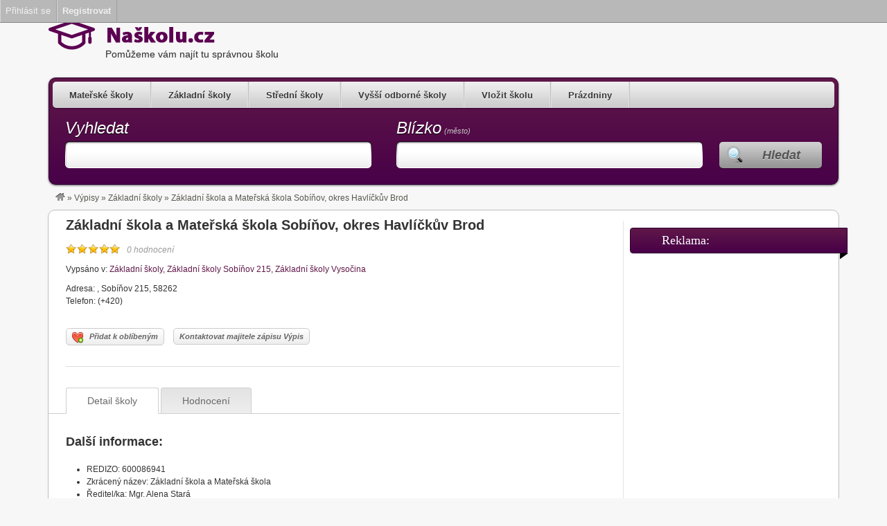

--- FILE ---
content_type: text/html; charset=UTF-8
request_url: https://www.naskolu.cz/skola/zakladni-skola-a-materska-skola-sobinov-okres-havlickuv-brod/
body_size: 13488
content:
<!DOCTYPE html>
<!--[if lt IE 7 ]> <html class="ie6" lang="cs"> <![endif]-->
<!--[if IE 7 ]>    <html class="ie7" lang="cs"> <![endif]-->
<!--[if IE 8 ]>    <html class="ie8" lang="cs"> <![endif]-->
<!--[if IE 9 ]>    <html class="ie9" lang="cs"> <![endif]-->
<!--[if (gt IE 9)|!(IE)]><!--> <html lang="cs"> <!--<![endif]-->
<head>
	<meta charset="UTF-8" />

	<title>Základní škola a Mateřská škola Sobíňov, okres Havlíčkův Brod - Naškolu.cz</title>

	<link rel="profile" href="http://gmpg.org/xfn/11" />
	<link rel="pingback" href="https://www.naskolu.cz/xmlrpc.php" />

	<meta http-equiv="X-UA-Compatible" content="IE=edge,chrome=1">
	<meta name="viewport" content="width=device-width, initial-scale=1.0" />

	<meta name='robots' content='index, follow, max-image-preview:large, max-snippet:-1, max-video-preview:-1' />

<!-- Google Tag Manager for WordPress by gtm4wp.com -->
<script data-cfasync="false" data-pagespeed-no-defer>
	var gtm4wp_datalayer_name = "dataLayer";
	var dataLayer = dataLayer || [];
</script>
<!-- End Google Tag Manager for WordPress by gtm4wp.com -->
	<!-- This site is optimized with the Yoast SEO plugin v23.0 - https://yoast.com/wordpress/plugins/seo/ -->
	<link rel="canonical" href="https://www.naskolu.cz/skola/zakladni-skola-a-materska-skola-sobinov-okres-havlickuv-brod/" class="yoast-seo-meta-tag" />
	<meta property="og:locale" content="cs_CZ" class="yoast-seo-meta-tag" />
	<meta property="og:type" content="article" class="yoast-seo-meta-tag" />
	<meta property="og:title" content="Základní škola a Mateřská škola Sobíňov, okres Havlíčkův Brod - Naškolu.cz" class="yoast-seo-meta-tag" />
	<meta property="og:description" content="Základní škola a Mateřská škola" class="yoast-seo-meta-tag" />
	<meta property="og:url" content="https://www.naskolu.cz/skola/zakladni-skola-a-materska-skola-sobinov-okres-havlickuv-brod/" class="yoast-seo-meta-tag" />
	<meta property="og:site_name" content="Naškolu.cz" class="yoast-seo-meta-tag" />
	<meta name="twitter:card" content="summary_large_image" class="yoast-seo-meta-tag" />
	<script type="application/ld+json" class="yoast-schema-graph">{"@context":"https://schema.org","@graph":[{"@type":"WebPage","@id":"https://www.naskolu.cz/skola/zakladni-skola-a-materska-skola-sobinov-okres-havlickuv-brod/","url":"https://www.naskolu.cz/skola/zakladni-skola-a-materska-skola-sobinov-okres-havlickuv-brod/","name":"Základní škola a Mateřská škola Sobíňov, okres Havlíčkův Brod - Naškolu.cz","isPartOf":{"@id":"https://www.naskolu.cz/#website"},"datePublished":"2017-05-09T17:14:51+00:00","dateModified":"2017-05-09T17:14:51+00:00","breadcrumb":{"@id":"https://www.naskolu.cz/skola/zakladni-skola-a-materska-skola-sobinov-okres-havlickuv-brod/#breadcrumb"},"inLanguage":"cs","potentialAction":[{"@type":"ReadAction","target":["https://www.naskolu.cz/skola/zakladni-skola-a-materska-skola-sobinov-okres-havlickuv-brod/"]}]},{"@type":"BreadcrumbList","@id":"https://www.naskolu.cz/skola/zakladni-skola-a-materska-skola-sobinov-okres-havlickuv-brod/#breadcrumb","itemListElement":[{"@type":"ListItem","position":1,"name":"Domů","item":"https://www.naskolu.cz/"},{"@type":"ListItem","position":2,"name":"Výpisy","item":"https://www.naskolu.cz/skola/"},{"@type":"ListItem","position":3,"name":"Základní škola a Mateřská škola Sobíňov, okres Havlíčkův Brod"}]},{"@type":"WebSite","@id":"https://www.naskolu.cz/#website","url":"https://www.naskolu.cz/","name":"Naškolu.cz","description":"Pomůžeme vám najít tu správnou školu","potentialAction":[{"@type":"SearchAction","target":{"@type":"EntryPoint","urlTemplate":"https://www.naskolu.cz/?s={search_term_string}"},"query-input":"required name=search_term_string"}],"inLanguage":"cs"}]}</script>
	<!-- / Yoast SEO plugin. -->


<link rel="alternate" type="application/rss+xml" title="Naškolu.cz &raquo; RSS zdroj" href="https://www.naskolu.cz/feed/" />
<link rel="alternate" type="application/rss+xml" title="Naškolu.cz &raquo; RSS komentářů" href="https://www.naskolu.cz/comments/feed/" />
<link rel="alternate" type="application/rss+xml" title="Naškolu.cz &raquo; RSS komentářů pro Základní škola a Mateřská škola Sobíňov, okres Havlíčkův Brod" href="https://www.naskolu.cz/skola/zakladni-skola-a-materska-skola-sobinov-okres-havlickuv-brod/feed/" />
<script type="text/javascript">
/* <![CDATA[ */
window._wpemojiSettings = {"baseUrl":"https:\/\/s.w.org\/images\/core\/emoji\/15.0.3\/72x72\/","ext":".png","svgUrl":"https:\/\/s.w.org\/images\/core\/emoji\/15.0.3\/svg\/","svgExt":".svg","source":{"concatemoji":"https:\/\/www.naskolu.cz\/wp-includes\/js\/wp-emoji-release.min.js?ver=6.5.7"}};
/*! This file is auto-generated */
!function(i,n){var o,s,e;function c(e){try{var t={supportTests:e,timestamp:(new Date).valueOf()};sessionStorage.setItem(o,JSON.stringify(t))}catch(e){}}function p(e,t,n){e.clearRect(0,0,e.canvas.width,e.canvas.height),e.fillText(t,0,0);var t=new Uint32Array(e.getImageData(0,0,e.canvas.width,e.canvas.height).data),r=(e.clearRect(0,0,e.canvas.width,e.canvas.height),e.fillText(n,0,0),new Uint32Array(e.getImageData(0,0,e.canvas.width,e.canvas.height).data));return t.every(function(e,t){return e===r[t]})}function u(e,t,n){switch(t){case"flag":return n(e,"\ud83c\udff3\ufe0f\u200d\u26a7\ufe0f","\ud83c\udff3\ufe0f\u200b\u26a7\ufe0f")?!1:!n(e,"\ud83c\uddfa\ud83c\uddf3","\ud83c\uddfa\u200b\ud83c\uddf3")&&!n(e,"\ud83c\udff4\udb40\udc67\udb40\udc62\udb40\udc65\udb40\udc6e\udb40\udc67\udb40\udc7f","\ud83c\udff4\u200b\udb40\udc67\u200b\udb40\udc62\u200b\udb40\udc65\u200b\udb40\udc6e\u200b\udb40\udc67\u200b\udb40\udc7f");case"emoji":return!n(e,"\ud83d\udc26\u200d\u2b1b","\ud83d\udc26\u200b\u2b1b")}return!1}function f(e,t,n){var r="undefined"!=typeof WorkerGlobalScope&&self instanceof WorkerGlobalScope?new OffscreenCanvas(300,150):i.createElement("canvas"),a=r.getContext("2d",{willReadFrequently:!0}),o=(a.textBaseline="top",a.font="600 32px Arial",{});return e.forEach(function(e){o[e]=t(a,e,n)}),o}function t(e){var t=i.createElement("script");t.src=e,t.defer=!0,i.head.appendChild(t)}"undefined"!=typeof Promise&&(o="wpEmojiSettingsSupports",s=["flag","emoji"],n.supports={everything:!0,everythingExceptFlag:!0},e=new Promise(function(e){i.addEventListener("DOMContentLoaded",e,{once:!0})}),new Promise(function(t){var n=function(){try{var e=JSON.parse(sessionStorage.getItem(o));if("object"==typeof e&&"number"==typeof e.timestamp&&(new Date).valueOf()<e.timestamp+604800&&"object"==typeof e.supportTests)return e.supportTests}catch(e){}return null}();if(!n){if("undefined"!=typeof Worker&&"undefined"!=typeof OffscreenCanvas&&"undefined"!=typeof URL&&URL.createObjectURL&&"undefined"!=typeof Blob)try{var e="postMessage("+f.toString()+"("+[JSON.stringify(s),u.toString(),p.toString()].join(",")+"));",r=new Blob([e],{type:"text/javascript"}),a=new Worker(URL.createObjectURL(r),{name:"wpTestEmojiSupports"});return void(a.onmessage=function(e){c(n=e.data),a.terminate(),t(n)})}catch(e){}c(n=f(s,u,p))}t(n)}).then(function(e){for(var t in e)n.supports[t]=e[t],n.supports.everything=n.supports.everything&&n.supports[t],"flag"!==t&&(n.supports.everythingExceptFlag=n.supports.everythingExceptFlag&&n.supports[t]);n.supports.everythingExceptFlag=n.supports.everythingExceptFlag&&!n.supports.flag,n.DOMReady=!1,n.readyCallback=function(){n.DOMReady=!0}}).then(function(){return e}).then(function(){var e;n.supports.everything||(n.readyCallback(),(e=n.source||{}).concatemoji?t(e.concatemoji):e.wpemoji&&e.twemoji&&(t(e.twemoji),t(e.wpemoji)))}))}((window,document),window._wpemojiSettings);
/* ]]> */
</script>
<link rel='stylesheet' id='dashicons-css' href='https://www.naskolu.cz/wp-includes/css/dashicons.min.css?ver=6.5.7' type='text/css' media='all' />
<link rel='stylesheet' id='admin-bar-css' href='https://www.naskolu.cz/wp-includes/css/admin-bar.min.css?ver=6.5.7' type='text/css' media='all' />
<style id='admin-bar-inline-css' type='text/css'>

		@media screen { html { margin-top: 32px !important; } }
		@media screen and ( max-width: 782px ) { html { margin-top: 46px !important; } }
	
@media print { #wpadminbar { display:none; } }
</style>
<link rel='stylesheet' id='at-color-css' href='https://www.naskolu.cz/wp-content/themes/vantage/styles/purple.css?ver=3.0.8' type='text/css' media='all' />
<style id='wp-emoji-styles-inline-css' type='text/css'>

	img.wp-smiley, img.emoji {
		display: inline !important;
		border: none !important;
		box-shadow: none !important;
		height: 1em !important;
		width: 1em !important;
		margin: 0 0.07em !important;
		vertical-align: -0.1em !important;
		background: none !important;
		padding: 0 !important;
	}
</style>
<link rel='stylesheet' id='wp-block-library-css' href='https://www.naskolu.cz/wp-includes/css/dist/block-library/style.min.css?ver=6.5.7' type='text/css' media='all' />
<style id='classic-theme-styles-inline-css' type='text/css'>
/*! This file is auto-generated */
.wp-block-button__link{color:#fff;background-color:#32373c;border-radius:9999px;box-shadow:none;text-decoration:none;padding:calc(.667em + 2px) calc(1.333em + 2px);font-size:1.125em}.wp-block-file__button{background:#32373c;color:#fff;text-decoration:none}
</style>
<style id='global-styles-inline-css' type='text/css'>
body{--wp--preset--color--black: #000000;--wp--preset--color--cyan-bluish-gray: #abb8c3;--wp--preset--color--white: #ffffff;--wp--preset--color--pale-pink: #f78da7;--wp--preset--color--vivid-red: #cf2e2e;--wp--preset--color--luminous-vivid-orange: #ff6900;--wp--preset--color--luminous-vivid-amber: #fcb900;--wp--preset--color--light-green-cyan: #7bdcb5;--wp--preset--color--vivid-green-cyan: #00d084;--wp--preset--color--pale-cyan-blue: #8ed1fc;--wp--preset--color--vivid-cyan-blue: #0693e3;--wp--preset--color--vivid-purple: #9b51e0;--wp--preset--gradient--vivid-cyan-blue-to-vivid-purple: linear-gradient(135deg,rgba(6,147,227,1) 0%,rgb(155,81,224) 100%);--wp--preset--gradient--light-green-cyan-to-vivid-green-cyan: linear-gradient(135deg,rgb(122,220,180) 0%,rgb(0,208,130) 100%);--wp--preset--gradient--luminous-vivid-amber-to-luminous-vivid-orange: linear-gradient(135deg,rgba(252,185,0,1) 0%,rgba(255,105,0,1) 100%);--wp--preset--gradient--luminous-vivid-orange-to-vivid-red: linear-gradient(135deg,rgba(255,105,0,1) 0%,rgb(207,46,46) 100%);--wp--preset--gradient--very-light-gray-to-cyan-bluish-gray: linear-gradient(135deg,rgb(238,238,238) 0%,rgb(169,184,195) 100%);--wp--preset--gradient--cool-to-warm-spectrum: linear-gradient(135deg,rgb(74,234,220) 0%,rgb(151,120,209) 20%,rgb(207,42,186) 40%,rgb(238,44,130) 60%,rgb(251,105,98) 80%,rgb(254,248,76) 100%);--wp--preset--gradient--blush-light-purple: linear-gradient(135deg,rgb(255,206,236) 0%,rgb(152,150,240) 100%);--wp--preset--gradient--blush-bordeaux: linear-gradient(135deg,rgb(254,205,165) 0%,rgb(254,45,45) 50%,rgb(107,0,62) 100%);--wp--preset--gradient--luminous-dusk: linear-gradient(135deg,rgb(255,203,112) 0%,rgb(199,81,192) 50%,rgb(65,88,208) 100%);--wp--preset--gradient--pale-ocean: linear-gradient(135deg,rgb(255,245,203) 0%,rgb(182,227,212) 50%,rgb(51,167,181) 100%);--wp--preset--gradient--electric-grass: linear-gradient(135deg,rgb(202,248,128) 0%,rgb(113,206,126) 100%);--wp--preset--gradient--midnight: linear-gradient(135deg,rgb(2,3,129) 0%,rgb(40,116,252) 100%);--wp--preset--font-size--small: 13px;--wp--preset--font-size--medium: 20px;--wp--preset--font-size--large: 36px;--wp--preset--font-size--x-large: 42px;--wp--preset--spacing--20: 0.44rem;--wp--preset--spacing--30: 0.67rem;--wp--preset--spacing--40: 1rem;--wp--preset--spacing--50: 1.5rem;--wp--preset--spacing--60: 2.25rem;--wp--preset--spacing--70: 3.38rem;--wp--preset--spacing--80: 5.06rem;--wp--preset--shadow--natural: 6px 6px 9px rgba(0, 0, 0, 0.2);--wp--preset--shadow--deep: 12px 12px 50px rgba(0, 0, 0, 0.4);--wp--preset--shadow--sharp: 6px 6px 0px rgba(0, 0, 0, 0.2);--wp--preset--shadow--outlined: 6px 6px 0px -3px rgba(255, 255, 255, 1), 6px 6px rgba(0, 0, 0, 1);--wp--preset--shadow--crisp: 6px 6px 0px rgba(0, 0, 0, 1);}:where(.is-layout-flex){gap: 0.5em;}:where(.is-layout-grid){gap: 0.5em;}body .is-layout-flex{display: flex;}body .is-layout-flex{flex-wrap: wrap;align-items: center;}body .is-layout-flex > *{margin: 0;}body .is-layout-grid{display: grid;}body .is-layout-grid > *{margin: 0;}:where(.wp-block-columns.is-layout-flex){gap: 2em;}:where(.wp-block-columns.is-layout-grid){gap: 2em;}:where(.wp-block-post-template.is-layout-flex){gap: 1.25em;}:where(.wp-block-post-template.is-layout-grid){gap: 1.25em;}.has-black-color{color: var(--wp--preset--color--black) !important;}.has-cyan-bluish-gray-color{color: var(--wp--preset--color--cyan-bluish-gray) !important;}.has-white-color{color: var(--wp--preset--color--white) !important;}.has-pale-pink-color{color: var(--wp--preset--color--pale-pink) !important;}.has-vivid-red-color{color: var(--wp--preset--color--vivid-red) !important;}.has-luminous-vivid-orange-color{color: var(--wp--preset--color--luminous-vivid-orange) !important;}.has-luminous-vivid-amber-color{color: var(--wp--preset--color--luminous-vivid-amber) !important;}.has-light-green-cyan-color{color: var(--wp--preset--color--light-green-cyan) !important;}.has-vivid-green-cyan-color{color: var(--wp--preset--color--vivid-green-cyan) !important;}.has-pale-cyan-blue-color{color: var(--wp--preset--color--pale-cyan-blue) !important;}.has-vivid-cyan-blue-color{color: var(--wp--preset--color--vivid-cyan-blue) !important;}.has-vivid-purple-color{color: var(--wp--preset--color--vivid-purple) !important;}.has-black-background-color{background-color: var(--wp--preset--color--black) !important;}.has-cyan-bluish-gray-background-color{background-color: var(--wp--preset--color--cyan-bluish-gray) !important;}.has-white-background-color{background-color: var(--wp--preset--color--white) !important;}.has-pale-pink-background-color{background-color: var(--wp--preset--color--pale-pink) !important;}.has-vivid-red-background-color{background-color: var(--wp--preset--color--vivid-red) !important;}.has-luminous-vivid-orange-background-color{background-color: var(--wp--preset--color--luminous-vivid-orange) !important;}.has-luminous-vivid-amber-background-color{background-color: var(--wp--preset--color--luminous-vivid-amber) !important;}.has-light-green-cyan-background-color{background-color: var(--wp--preset--color--light-green-cyan) !important;}.has-vivid-green-cyan-background-color{background-color: var(--wp--preset--color--vivid-green-cyan) !important;}.has-pale-cyan-blue-background-color{background-color: var(--wp--preset--color--pale-cyan-blue) !important;}.has-vivid-cyan-blue-background-color{background-color: var(--wp--preset--color--vivid-cyan-blue) !important;}.has-vivid-purple-background-color{background-color: var(--wp--preset--color--vivid-purple) !important;}.has-black-border-color{border-color: var(--wp--preset--color--black) !important;}.has-cyan-bluish-gray-border-color{border-color: var(--wp--preset--color--cyan-bluish-gray) !important;}.has-white-border-color{border-color: var(--wp--preset--color--white) !important;}.has-pale-pink-border-color{border-color: var(--wp--preset--color--pale-pink) !important;}.has-vivid-red-border-color{border-color: var(--wp--preset--color--vivid-red) !important;}.has-luminous-vivid-orange-border-color{border-color: var(--wp--preset--color--luminous-vivid-orange) !important;}.has-luminous-vivid-amber-border-color{border-color: var(--wp--preset--color--luminous-vivid-amber) !important;}.has-light-green-cyan-border-color{border-color: var(--wp--preset--color--light-green-cyan) !important;}.has-vivid-green-cyan-border-color{border-color: var(--wp--preset--color--vivid-green-cyan) !important;}.has-pale-cyan-blue-border-color{border-color: var(--wp--preset--color--pale-cyan-blue) !important;}.has-vivid-cyan-blue-border-color{border-color: var(--wp--preset--color--vivid-cyan-blue) !important;}.has-vivid-purple-border-color{border-color: var(--wp--preset--color--vivid-purple) !important;}.has-vivid-cyan-blue-to-vivid-purple-gradient-background{background: var(--wp--preset--gradient--vivid-cyan-blue-to-vivid-purple) !important;}.has-light-green-cyan-to-vivid-green-cyan-gradient-background{background: var(--wp--preset--gradient--light-green-cyan-to-vivid-green-cyan) !important;}.has-luminous-vivid-amber-to-luminous-vivid-orange-gradient-background{background: var(--wp--preset--gradient--luminous-vivid-amber-to-luminous-vivid-orange) !important;}.has-luminous-vivid-orange-to-vivid-red-gradient-background{background: var(--wp--preset--gradient--luminous-vivid-orange-to-vivid-red) !important;}.has-very-light-gray-to-cyan-bluish-gray-gradient-background{background: var(--wp--preset--gradient--very-light-gray-to-cyan-bluish-gray) !important;}.has-cool-to-warm-spectrum-gradient-background{background: var(--wp--preset--gradient--cool-to-warm-spectrum) !important;}.has-blush-light-purple-gradient-background{background: var(--wp--preset--gradient--blush-light-purple) !important;}.has-blush-bordeaux-gradient-background{background: var(--wp--preset--gradient--blush-bordeaux) !important;}.has-luminous-dusk-gradient-background{background: var(--wp--preset--gradient--luminous-dusk) !important;}.has-pale-ocean-gradient-background{background: var(--wp--preset--gradient--pale-ocean) !important;}.has-electric-grass-gradient-background{background: var(--wp--preset--gradient--electric-grass) !important;}.has-midnight-gradient-background{background: var(--wp--preset--gradient--midnight) !important;}.has-small-font-size{font-size: var(--wp--preset--font-size--small) !important;}.has-medium-font-size{font-size: var(--wp--preset--font-size--medium) !important;}.has-large-font-size{font-size: var(--wp--preset--font-size--large) !important;}.has-x-large-font-size{font-size: var(--wp--preset--font-size--x-large) !important;}
.wp-block-navigation a:where(:not(.wp-element-button)){color: inherit;}
:where(.wp-block-post-template.is-layout-flex){gap: 1.25em;}:where(.wp-block-post-template.is-layout-grid){gap: 1.25em;}
:where(.wp-block-columns.is-layout-flex){gap: 2em;}:where(.wp-block-columns.is-layout-grid){gap: 2em;}
.wp-block-pullquote{font-size: 1.5em;line-height: 1.6;}
</style>
<link rel='stylesheet' id='colorbox-css' href='https://www.naskolu.cz/wp-content/themes/vantage/theme-framework/js/colorbox/colorbox.css?ver=1.6.1' type='text/css' media='all' />
<script type="text/javascript" src="https://www.naskolu.cz/wp-content/themes/vantage/scripts/html5shiv.min.js?ver=3.7.2" id="html5-shiv-js"></script>
<script type="text/javascript" id="jquery-core-js-extra">
/* <![CDATA[ */
var AppThemes = {"ajaxurl":"https:\/\/www.naskolu.cz\/wp-admin\/admin-ajax.php","current_url":"https:\/\/www.naskolu.cz\/skola\/zakladni-skola-a-materska-skola-sobinov-okres-havlickuv-brod\/"};
/* ]]> */
</script>
<script type="text/javascript" src="https://www.naskolu.cz/wp-includes/js/jquery/jquery.min.js?ver=3.7.1" id="jquery-core-js"></script>
<script type="text/javascript" src="https://www.naskolu.cz/wp-includes/js/jquery/jquery-migrate.min.js?ver=3.4.1" id="jquery-migrate-js"></script>
<script type="text/javascript" src="https://www.naskolu.cz/wp-content/themes/vantage/scripts/jquery.tinynav.js?ver=1.1" id="va-selectnav-js"></script>
<script type="text/javascript" src="https://www.naskolu.cz/wp-content/themes/vantage/theme-framework/js/colorbox/jquery.colorbox.min.js?ver=1.6.1" id="colorbox-js"></script>
<script type="text/javascript" src="https://www.naskolu.cz/wp-content/themes/vantage/framework/js/validate/jquery.validate.min.js?ver=1.15.0" id="validate-js"></script>
<script type="text/javascript" id="validate-lang-js-extra">
/* <![CDATA[ */
var validateL10n = {"required":"Toto pole je vy\u017eadov\u00e1no.","remote":"Opravte, pros\u00edm, toto pole.","email":"Zadejte, pros\u00edm, validn\u00ed e-mail.","url":"Zadejte, pros\u00edm, validn\u00ed URL.","date":"Zadejte, pros\u00edm, validn\u00ed datum.","dateISO":"Zadejte, pros\u00edm, validn\u00ed datum (ISO).","number":"Zadejte, pros\u00edm, validn\u00ed \u010d\u00edslo.","digits":"Zadejte, pros\u00edm, pouze \u010d\u00edslice.","creditcard":"Zajdete, pros\u00edm, validn\u00ed \u010d\u00edslo platebn\u00ed karty.","equalTo":"Zadejte, pros\u00edm, stejn\u011b znovu.","maxlength":"Pros\u00edm, nezad\u00e1vejte v\u00edce ne\u017e {0} znak\u016f.","minlength":"Zadejte, pros\u00edm, alespo\u0148 {0} znak\u016f.","rangelength":"Zadejte, pros\u00edm, hodnotu mezi {0} a {1} znak\u016f.","range":"Zadejte, pros\u00edm hodnotu mezi {0} a {1}.","max":"Zadejte, pros\u00edm, hodnotu men\u0161\u00ed, nebo stejnou, ne\u017e {0}.","min":"Zadejte, pros\u00edm, hodnotu v\u011bt\u0161\u00ed, nebo stejnou, ne\u017e {0}."};
/* ]]> */
</script>
<script type="text/javascript" src="https://www.naskolu.cz/wp-content/themes/vantage/framework/js/validate/jquery.validate-lang.js?ver=6.5.7" id="validate-lang-js"></script>
<link rel="https://api.w.org/" href="https://www.naskolu.cz/wp-json/" /><link rel="EditURI" type="application/rsd+xml" title="RSD" href="https://www.naskolu.cz/xmlrpc.php?rsd" />
<meta name="generator" content="WordPress 6.5.7" />
<link rel='shortlink' href='https://www.naskolu.cz/?p=33521' />
<link rel="alternate" type="application/json+oembed" href="https://www.naskolu.cz/wp-json/oembed/1.0/embed?url=https%3A%2F%2Fwww.naskolu.cz%2Fskola%2Fzakladni-skola-a-materska-skola-sobinov-okres-havlickuv-brod%2F" />
<link rel="alternate" type="text/xml+oembed" href="https://www.naskolu.cz/wp-json/oembed/1.0/embed?url=https%3A%2F%2Fwww.naskolu.cz%2Fskola%2Fzakladni-skola-a-materska-skola-sobinov-okres-havlickuv-brod%2F&#038;format=xml" />

<!-- Google Tag Manager for WordPress by gtm4wp.com -->
<!-- GTM Container placement set to footer -->
<script data-cfasync="false" data-pagespeed-no-defer>
	var dataLayer_content = {"pagePostType":"listing","pagePostType2":"single-listing","pagePostAuthor":"Naškolu.cz"};
	dataLayer.push( dataLayer_content );
</script>
<script data-cfasync="false">
(function(w,d,s,l,i){w[l]=w[l]||[];w[l].push({'gtm.start':
new Date().getTime(),event:'gtm.js'});var f=d.getElementsByTagName(s)[0],
j=d.createElement(s),dl=l!='dataLayer'?'&l='+l:'';j.async=true;j.src=
'//www.googletagmanager.com/gtm.js?id='+i+dl;f.parentNode.insertBefore(j,f);
})(window,document,'script','dataLayer','GTM-W75VJM5');
</script>
<!-- End Google Tag Manager for WordPress by gtm4wp.com --><link rel="shortcut icon" href="https://www.naskolu.cz/wp-content/themes/vantage/images/favicon.ico" />
<meta property="og:type" content="article" />
<meta property="og:locale" content="cs_CZ" />
<meta property="og:site_name" content="Naškolu.cz" />
<meta property="og:image" content="https://www.naskolu.cz/wp-content/uploads/2016/10/logo.png" />
<meta property="og:url" content="https://www.naskolu.cz/skola/zakladni-skola-a-materska-skola-sobinov-okres-havlickuv-brod/" />
<meta property="og:title" content="Základní škola a Mateřská škola Sobíňov, okres Havlíčkův Brod" />
<meta property="og:description" content="Další informace: REDIZO: 600086941 Zkrácený název: Základní škola a Mateřská škola Ředitel/ka: Mgr. Alena Stará Typ školského zařízení: veřejná škola" />
<meta property="article:published_time" content="2017-05-09T17:14:51+00:00" />
<meta property="article:modified_time" content="2017-05-09T17:14:51+00:00" />
<meta property="article:author" content="https://www.naskolu.cz/author/naskolak/" />
	<style type="text/css" id="va-header-css">
			.site-header h1 a,
		.site-header h1 a:hover,
		.site-header h2 {
			color: #000000;
		}
		
	</style>
	<style type="text/css">
body.custom-background { background-color: #f7f7f7; background-image: none; }
</style>
<link rel="icon" href="https://www.naskolu.cz/wp-content/uploads/2016/10/cropped-logo-32x32.png" sizes="32x32" />
<link rel="icon" href="https://www.naskolu.cz/wp-content/uploads/2016/10/cropped-logo-192x192.png" sizes="192x192" />
<link rel="apple-touch-icon" href="https://www.naskolu.cz/wp-content/uploads/2016/10/cropped-logo-180x180.png" />
<meta name="msapplication-TileImage" content="https://www.naskolu.cz/wp-content/uploads/2016/10/cropped-logo-270x270.png" />
		<style type="text/css" id="wp-custom-css">
			#sidebar {
    margin: 15px -305px 22px -6px !important;
border-left: 1px solid #E5E5E5;
}

#sidebar .section-head {
    width: 312px !important;
}

#sidebar .section-head h3 {
    width: 244px;
    margin: 0;
    padding: 7px 25px 17px 45px !important;
}

#sidebar aside {
    margin: 0px 0 15px 9px !important;
}


.textwidget {
    margin: 1px !important;
}

#rounded-nav-box-overlay {
    background: none !important;
}

#content-inner {
    background: none !important;
}

#content-mid {
    background: #ffffff top right !important;
}

.listing_thumbnail {
    display: none !important;
}

article.listing, article.event {
    padding: 10px 10px 10px 25px !important;

}

article.listing .review-meta {

    display: none !important;
}

.single-listing article.listing .author {
    display: none !important;
}


#sidebar #listing-event-map {
    max-height: 300px;
    max-width: 300px;
    text-align: center;
}

#main .section-head, div.list .section-head {
    background-image: none;
}

#content {
    background: none !important;
}

#footer .widget {
    width: 100% !important;
}

html {
    margin-top: 0px !important;
}

#post-footer {
background: none !important;
}		</style>
		
<script type='text/javascript' src='https://www.naskolu.cz/wp-content/plugins/wp-spamshield/js/jscripts.php'></script> 

	<link rel="stylesheet" type="text/css" media="all" href="https://www.naskolu.cz/wp-content/themes/vantage/style.css" />

<script>
  (function(i,s,o,g,r,a,m){i['GoogleAnalyticsObject']=r;i[r]=i[r]||function(){
  (i[r].q=i[r].q||[]).push(arguments)},i[r].l=1*new Date();a=s.createElement(o),
  m=s.getElementsByTagName(o)[0];a.async=1;a.src=g;m.parentNode.insertBefore(a,m)
  })(window,document,'script','https://www.google-analytics.com/analytics.js','ga');

  ga('create', 'UA-21394432-11', 'auto');
  ga('send', 'pageview');

</script>

</head>

<body class="listing-template-default single single-listing postid-33521 admin-bar no-customize-support custom-background not-logged-in" itemscope itemtype="http://schema.org/WebPage">

	
		<div id="masthead" class="container">
	<div class="row">
		<div class="site-header">
							<a class="site-logo" href="https://www.naskolu.cz/">
					<img src="https://www.naskolu.cz/wp-content/uploads/2016/10/cropped-logo-1.png" class="header-image" width="240" height="67" alt="" />
				</a>
										<div id="site-description" class="site-description">Pomůžeme vám najít tu správnou školu</div>
					</div>
			</div>
</div>
<div id="main-navigation" class="container">
	<div class="row">
		<div id="rounded-nav-box" class="rounded">
			<div id="rounded-nav-box-overlay">
				<div class="menu rounded"><ul id="navigation"><li id="menu-item-27562" class="menu-item menu-item-type-taxonomy menu-item-object-listing_category menu-item-has-children menu-item-27562"><a href="https://www.naskolu.cz/skola/typ/materske-skoly/">Mateřské školy</a>
<ul class="sub-menu">
	<li id="menu-item-27590" class="menu-item menu-item-type-custom menu-item-object-custom menu-item-27590"><a href="https://www.naskolu.cz/skola/typ/materske-skoly-ceskobudejovicky-kraj/">Českobudějovický kraj</a></li>
	<li id="menu-item-27591" class="menu-item menu-item-type-custom menu-item-object-custom menu-item-27591"><a href="https://www.naskolu.cz/skola/typ/materske-skoly-jihocesky-kraj/">Jihočeský kraj</a></li>
	<li id="menu-item-39801" class="menu-item menu-item-type-custom menu-item-object-custom menu-item-39801"><a href="https://www.naskolu.cz/skola/typ/materske-skoly-jihomoravsky-kraj/">Jihomoravský kraj</a></li>
	<li id="menu-item-27592" class="menu-item menu-item-type-custom menu-item-object-custom menu-item-27592"><a href="https://www.naskolu.cz/skola/typ/materske-skoly-karlovarsky-kraj/">Karlovarský kraj</a></li>
	<li id="menu-item-27593" class="menu-item menu-item-type-custom menu-item-object-custom menu-item-27593"><a href="https://www.naskolu.cz/skola/typ/materske-skoly-kralovehradecky-kraj/">Královéhradecký kraj</a></li>
	<li id="menu-item-27594" class="menu-item menu-item-type-custom menu-item-object-custom menu-item-27594"><a href="https://www.naskolu.cz/skola/typ/materske-skoly-liberecky-kraj/">Liberecký kraj</a></li>
	<li id="menu-item-39804" class="menu-item menu-item-type-custom menu-item-object-custom menu-item-39804"><a href="https://www.naskolu.cz/skola/typ/materske-skoly-moravskoslezsky-kraj/">Moravskoslezský kraj</a></li>
	<li id="menu-item-27596" class="menu-item menu-item-type-custom menu-item-object-custom menu-item-27596"><a href="https://www.naskolu.cz/skola/typ/materske-skoly-olomoucky-kraj/">Olomoucký kraj</a></li>
	<li id="menu-item-27597" class="menu-item menu-item-type-custom menu-item-object-custom menu-item-27597"><a href="https://www.naskolu.cz/skola/typ/materske-skoly-pardubicky-kraj/">Pardubický kraj</a></li>
	<li id="menu-item-27598" class="menu-item menu-item-type-custom menu-item-object-custom menu-item-27598"><a href="https://www.naskolu.cz/skola/typ/materske-skoly-plzensky-kraj/">Plzeňský kraj</a></li>
	<li id="menu-item-39803" class="menu-item menu-item-type-custom menu-item-object-custom menu-item-39803"><a href="https://www.naskolu.cz/skola/typ/materske-skoly-praha/">Praha</a></li>
	<li id="menu-item-39802" class="menu-item menu-item-type-custom menu-item-object-custom menu-item-39802"><a href="https://www.naskolu.cz/skola/typ/materske-skoly-stredocesky-kraj/">Středočeský kraj</a></li>
	<li id="menu-item-27600" class="menu-item menu-item-type-custom menu-item-object-custom menu-item-27600"><a href="https://www.naskolu.cz/skola/typ/materske-skoly-ustecky-kraj/">Ústecký kraj</a></li>
	<li id="menu-item-27601" class="menu-item menu-item-type-custom menu-item-object-custom menu-item-27601"><a href="https://www.naskolu.cz/skola/typ/materske-skoly-vysocina/">Vysočina</a></li>
	<li id="menu-item-27602" class="menu-item menu-item-type-custom menu-item-object-custom menu-item-27602"><a href="https://www.naskolu.cz/skola/typ/materske-skoly-zlinsky-kraj/">Zlínský kraj</a></li>
</ul>
</li>
<li id="menu-item-13987" class="menu-item menu-item-type-custom menu-item-object-custom menu-item-has-children menu-item-13987"><a href="https://www.naskolu.cz/skola/typ/zakladni-skoly/">Základní školy</a>
<ul class="sub-menu">
	<li id="menu-item-27603" class="menu-item menu-item-type-custom menu-item-object-custom menu-item-27603"><a href="https://www.naskolu.cz/skola/typ/zakladni-skoly-ceskobudejovicky-kraj/">Českobudějovický kraj</a></li>
	<li id="menu-item-27604" class="menu-item menu-item-type-custom menu-item-object-custom menu-item-27604"><a href="https://www.naskolu.cz/skola/typ/zakladni-skoly-jihocesky-kraj/">Jihočeský kraj</a></li>
	<li id="menu-item-39805" class="menu-item menu-item-type-custom menu-item-object-custom menu-item-39805"><a href="https://www.naskolu.cz/skola/typ/zakladni-skoly-jihomoravsky-kraj/">Jihomoravský kraj</a></li>
	<li id="menu-item-27606" class="menu-item menu-item-type-custom menu-item-object-custom menu-item-27606"><a href="https://www.naskolu.cz/skola/typ/zakladni-skoly-karlovarsky-kraj/">Karlovarský kraj</a></li>
	<li id="menu-item-27607" class="menu-item menu-item-type-custom menu-item-object-custom menu-item-27607"><a href="https://www.naskolu.cz/skola/typ/zakladni-skoly-kralovehradecky-kraj/">Královéhradecký kraj</a></li>
	<li id="menu-item-39806" class="menu-item menu-item-type-custom menu-item-object-custom menu-item-39806"><a href="https://www.naskolu.cz/skola/typ/zakladni-skoly-moravskoslezsky-kraj/">Moravskoslezský kraj</a></li>
	<li id="menu-item-27608" class="menu-item menu-item-type-custom menu-item-object-custom menu-item-27608"><a href="https://www.naskolu.cz/skola/typ/zakladni-skoly-liberecky-kraj/">Liberecký kraj</a></li>
	<li id="menu-item-27610" class="menu-item menu-item-type-custom menu-item-object-custom menu-item-27610"><a href="https://www.naskolu.cz/skola/typ/zakladni-skoly-olomoucky-kraj/">Olomoucký kraj</a></li>
	<li id="menu-item-27611" class="menu-item menu-item-type-custom menu-item-object-custom menu-item-27611"><a href="https://www.naskolu.cz/skola/typ/zakladni-skoly-pardubicky-kraj/">Pardubický kraj</a></li>
	<li id="menu-item-27612" class="menu-item menu-item-type-custom menu-item-object-custom menu-item-27612"><a href="https://www.naskolu.cz/skola/typ/zakladni-skoly-plzensky-kraj/">Plzeňský kraj</a></li>
	<li id="menu-item-27599" class="menu-item menu-item-type-custom menu-item-object-custom menu-item-27599"><a href="https://www.naskolu.cz/skola/typ/zakladni-skoly-praha/">Praha</a></li>
	<li id="menu-item-39807" class="menu-item menu-item-type-custom menu-item-object-custom menu-item-39807"><a href="https://www.naskolu.cz/skola/typ/zakladni-skoly-stredocesky-kraj/">Středočeský kraj</a></li>
	<li id="menu-item-27614" class="menu-item menu-item-type-custom menu-item-object-custom menu-item-27614"><a href="https://www.naskolu.cz/skola/typ/zakladni-skoly-ustecky-kraj/">Ústecký kraj</a></li>
	<li id="menu-item-27615" class="menu-item menu-item-type-custom menu-item-object-custom menu-item-27615"><a href="https://www.naskolu.cz/skola/typ/zakladni-skoly-vysocina/">Vysočina</a></li>
	<li id="menu-item-27616" class="menu-item menu-item-type-custom menu-item-object-custom menu-item-27616"><a href="https://www.naskolu.cz/skola/typ/zakladni-skoly-zlinsky-kraj/">Zlínský kraj</a></li>
</ul>
</li>
<li id="menu-item-22356" class="menu-item menu-item-type-taxonomy menu-item-object-listing_category menu-item-has-children menu-item-22356"><a href="https://www.naskolu.cz/skola/typ/stredni-skoly/">Střední školy</a>
<ul class="sub-menu">
	<li id="menu-item-27617" class="menu-item menu-item-type-custom menu-item-object-custom menu-item-27617"><a href="https://www.naskolu.cz/skola/typ/stredni-skoly-brnensky-kraj/">Brněnský kraj</a></li>
	<li id="menu-item-27618" class="menu-item menu-item-type-custom menu-item-object-custom menu-item-27618"><a href="https://www.naskolu.cz/skola/typ/stredni-skoly-ceskobudejovicky-kraj/">Českobudějovický kraj</a></li>
	<li id="menu-item-27619" class="menu-item menu-item-type-custom menu-item-object-custom menu-item-27619"><a href="https://www.naskolu.cz/skola/typ/stredni-skoly-jihocesky-kraj/">Jihočeský kraj</a></li>
	<li id="menu-item-27620" class="menu-item menu-item-type-custom menu-item-object-custom menu-item-27620"><a href="https://www.naskolu.cz/skola/typ/stredni-skoly-jihomoravsky-kraj/">Jihomoravský kraj</a></li>
	<li id="menu-item-27621" class="menu-item menu-item-type-custom menu-item-object-custom menu-item-27621"><a href="https://www.naskolu.cz/skola/typ/stredni-skoly-karlovarsky-kraj/">Karlovarský kraj</a></li>
	<li id="menu-item-27622" class="menu-item menu-item-type-custom menu-item-object-custom menu-item-27622"><a href="https://www.naskolu.cz/skola/typ/stredni-skoly-kralovehradecky-kraj/">Královéhradecký kraj</a></li>
	<li id="menu-item-27623" class="menu-item menu-item-type-custom menu-item-object-custom menu-item-27623"><a href="https://www.naskolu.cz/skola/typ/stredni-skoly-liberecky-kraj/">Liberecký kraj</a></li>
	<li id="menu-item-27624" class="menu-item menu-item-type-custom menu-item-object-custom menu-item-27624"><a href="https://www.naskolu.cz/skola/typ/stredni-skoly-moravskoslezsky-kraj/">Moravskoslezský kraj</a></li>
	<li id="menu-item-27625" class="menu-item menu-item-type-custom menu-item-object-custom menu-item-27625"><a href="https://www.naskolu.cz/skola/typ/stredni-skoly-olomoucky-kraj/">Olomoucký kraj</a></li>
	<li id="menu-item-27626" class="menu-item menu-item-type-custom menu-item-object-custom menu-item-27626"><a href="https://www.naskolu.cz/skola/typ/stredni-skoly-pardubicky-kraj/">Pardubický kraj</a></li>
	<li id="menu-item-27627" class="menu-item menu-item-type-custom menu-item-object-custom menu-item-27627"><a href="https://www.naskolu.cz/skola/typ/stredni-skoly-plzensky-kraj/">Plzeňský kraj</a></li>
	<li id="menu-item-27629" class="menu-item menu-item-type-custom menu-item-object-custom menu-item-27629"><a href="https://www.naskolu.cz/skola/typ/stredni-skoly-stredocesky-kraj/">Středočeský kraj</a></li>
	<li id="menu-item-27628" class="menu-item menu-item-type-custom menu-item-object-custom menu-item-27628"><a href="https://www.naskolu.cz/skola/typ/stredni-skoly-praha/">Praha</a></li>
	<li id="menu-item-27630" class="menu-item menu-item-type-custom menu-item-object-custom menu-item-27630"><a href="https://www.naskolu.cz/skola/typ/stredni-skoly-ustecky-kraj/">Ústecký kraj</a></li>
	<li id="menu-item-27631" class="menu-item menu-item-type-custom menu-item-object-custom menu-item-27631"><a href="https://www.naskolu.cz/skola/typ/stredni-skoly-vysocina/">Vysočina</a></li>
	<li id="menu-item-27632" class="menu-item menu-item-type-custom menu-item-object-custom menu-item-27632"><a href="https://www.naskolu.cz/skola/typ/stredni-skoly-zlinsky-kraj/">Zlínský kraj</a></li>
</ul>
</li>
<li id="menu-item-11747" class="menu-item menu-item-type-taxonomy menu-item-object-listing_category menu-item-has-children menu-item-11747"><a href="https://www.naskolu.cz/skola/typ/vyssi-odborne-skoly/">Vyšší odborné školy</a>
<ul class="sub-menu">
	<li id="menu-item-27633" class="menu-item menu-item-type-custom menu-item-object-custom menu-item-27633"><a href="https://www.naskolu.cz/skola/typ/vysoke-skoly-brnensky-kraj/">Brněnský kraj</a></li>
	<li id="menu-item-27634" class="menu-item menu-item-type-custom menu-item-object-custom menu-item-27634"><a href="https://www.naskolu.cz/skola/typ/vysoke-skoly-ceskobudejovicky-kraj/">Českobudějovický kraj</a></li>
	<li id="menu-item-27635" class="menu-item menu-item-type-custom menu-item-object-custom menu-item-27635"><a href="https://www.naskolu.cz/skola/typ/vysoke-skoly-jihocesky-kraj/">Jihočeský kraj</a></li>
	<li id="menu-item-27636" class="menu-item menu-item-type-custom menu-item-object-custom menu-item-27636"><a href="https://www.naskolu.cz/skola/typ/vysoke-skoly-jihomoravsky-kraj/">Jihomoravský kraj</a></li>
	<li id="menu-item-27637" class="menu-item menu-item-type-custom menu-item-object-custom menu-item-27637"><a href="https://www.naskolu.cz/skola/typ/vysoke-skoly-karlovarsky-kraj/">Karlovarský kraj</a></li>
	<li id="menu-item-27638" class="menu-item menu-item-type-custom menu-item-object-custom menu-item-27638"><a href="https://www.naskolu.cz/skola/typ/vysoke-skoly-kralovehradecky-kraj/">Královéhradecký kraj</a></li>
	<li id="menu-item-27639" class="menu-item menu-item-type-custom menu-item-object-custom menu-item-27639"><a href="https://www.naskolu.cz/skola/typ/vysoke-skoly-liberecky-kraj/">Liberecký kraj</a></li>
	<li id="menu-item-27640" class="menu-item menu-item-type-custom menu-item-object-custom menu-item-27640"><a href="https://www.naskolu.cz/skola/typ/vysoke-skoly-moravskoslezsky-kraj/">Moravskoslezský kraj</a></li>
	<li id="menu-item-27641" class="menu-item menu-item-type-custom menu-item-object-custom menu-item-27641"><a href="https://www.naskolu.cz/skola/typ/vysoke-skoly-olomoucky-kraj/">Olomoucký kraj</a></li>
	<li id="menu-item-27642" class="menu-item menu-item-type-custom menu-item-object-custom menu-item-27642"><a href="https://www.naskolu.cz/skola/typ/vysoke-skoly-opavsky-kraj/">Opavský kraj</a></li>
	<li id="menu-item-27643" class="menu-item menu-item-type-custom menu-item-object-custom menu-item-27643"><a href="https://www.naskolu.cz/skola/typ/vysoke-skoly-ostravsky-kraj/">Ostravský kraj</a></li>
	<li id="menu-item-27644" class="menu-item menu-item-type-custom menu-item-object-custom menu-item-27644"><a href="https://www.naskolu.cz/skola/typ/vysoke-skoly-pardubicky-kraj/">Pardubický kraj</a></li>
	<li id="menu-item-27645" class="menu-item menu-item-type-custom menu-item-object-custom menu-item-27645"><a href="https://www.naskolu.cz/skola/typ/vysoke-skoly-plzensky-kraj/">Plzeňský kraj</a></li>
	<li id="menu-item-27646" class="menu-item menu-item-type-custom menu-item-object-custom menu-item-27646"><a href="https://www.naskolu.cz/skola/typ/vysoke-skoly-praha/">Praha</a></li>
	<li id="menu-item-27647" class="menu-item menu-item-type-custom menu-item-object-custom menu-item-27647"><a href="https://www.naskolu.cz/skola/typ/vysoke-skoly-stredocesky-kraj/">Středočeský kraj</a></li>
	<li id="menu-item-27648" class="menu-item menu-item-type-custom menu-item-object-custom menu-item-27648"><a href="https://www.naskolu.cz/skola/typ/vysoke-skoly-ustecky-kraj/">Ústecký kraj</a></li>
	<li id="menu-item-27649" class="menu-item menu-item-type-custom menu-item-object-custom menu-item-27649"><a href="https://www.naskolu.cz/skola/typ/vysoke-skoly-vysocina/">Vysočina</a></li>
	<li id="menu-item-27650" class="menu-item menu-item-type-custom menu-item-object-custom menu-item-27650"><a href="https://www.naskolu.cz/skola/typ/vysoke-skoly-zlinsky-kraj/">Zlínský kraj</a></li>
</ul>
</li>
<li id="menu-item-16" class="menu-item menu-item-type-post_type menu-item-object-page menu-item-16"><a href="https://www.naskolu.cz/create-listing/">Vložit školu</a></li>
<li id="menu-item-39841" class="menu-item menu-item-type-post_type menu-item-object-page menu-item-39841"><a href="https://www.naskolu.cz/prazdniny-skolni-rok-2016-2017/">Prázdniny</a></li>
</ul></div>	<script type="text/javascript">
		jQuery('#navigation').tinyNav({
			active: 'current-menu-item',
			header: 'navigace',
			header_href: 'https://www.naskolu.cz/',
			indent: '-',
			excluded: ['#adv_categories_listing', '#adv_categories_event']
		});
	</script>
								<form method="get" action="https://www.naskolu.cz/">
					<div id="main-search">
						<div class="search-for">
							<div>
								<label for="search-text" class="search-title">Vyhledat</label>
															</div>
							<div class="input-cont h39">
								<div class="left h39"></div>
								<div class="mid h39">
									<input type="text" name="ls" id="search-text" class="text" value="" />
								</div>
								<div class="right h39"></div>
							</div>
						</div>

						<div class="search-location">
							<label for="search-location">
								<span class="search-title">Blízko</span>
								<span class="search-help">(město)</span>
							</label>
							<div class="input-cont h39">
								<div class="left h39"></div>
								<div class="mid h39">
									<input type="text" name="location" id="search-location" class="text" value="" />
								</div>
								<div class="right h39"></div>
							</div>
						</div>

						<div class="search-button">
							<button type="submit" id="search-submit" class="rounded-small">Hledat</button>
						</div>
					</div>
									</form>
							</div>
		</div>
	</div>
</div>

<div id="breadcrumbs" class="container">
	<div class="row">
		
		<div class="breadcrumb-trail breadcrumbs" itemprop="breadcrumb"><span class="trail-begin"><a href="https://www.naskolu.cz" title="Naškolu.cz" rel="home"><img src="https://www.naskolu.cz/wp-content/themes/vantage/images/breadcrumb-home.png" /></a></span>
			 <span class="sep">&raquo;</span> <a href="https://www.naskolu.cz/skola/" title="Výpisy">Výpisy</a>
			 <span class="sep">&raquo;</span> <a href="https://www.naskolu.cz/skola/typ/zakladni-skoly/">Základní školy</a>
			 <span class="sep">&raquo;</span> <span class="trail-end">Základní škola a Mateřská škola Sobíňov, okres Havlíčkův Brod</span>
		</div>	</div>
</div>

	
	<div id="content" class="container">
				<div id="content-mid" class="row rounded">
			<div id="content-inner" class="rounded">

				<div id="main">



<article id="post-33521" class="post-33521 listing type-listing status-publish hentry listing_category-zakladni-skoly listing_category-zakladni-skoly-sobinov-215 listing_category-zakladni-skoly-vysocina" itemscope itemtype="http://schema.org/LocalBusiness">
	
		<h1 class="entry-title" itemprop="name"><a href="https://www.naskolu.cz/skola/zakladni-skola-a-materska-skola-sobinov-okres-havlickuv-brod/" rel="bookmark">Základní škola a Mateřská škola Sobíňov, okres Havlíčkův Brod</a></h1>
	<p class="vcard author">Přidal(a) <span class="fn" itemprop="employee"><a href="https://www.naskolu.cz/prehled/vypis/naskolak/">Naškolu.cz</a></span></p>

	<div itemprop="aggregateRating" itemscope itemtype="http://schema.org/AggregateRating">
				<div class="stars-cont">
			<div class="stars stars-5"></div>
		</div>
		<meta itemprop="worstRating" content="1" />
		<meta itemprop="bestRating" content="5" />
		<meta itemprop="ratingValue" content="5" />
		<meta itemprop="reviewCount" content="0" />
		<p class="reviews">0 hodnocení</p>
	</div><!-- /.aggregateRating -->

	<p>Vypsáno v: <a href="https://www.naskolu.cz/skola/typ/zakladni-skoly/">Základní školy</a>, <a href="https://www.naskolu.cz/skola/typ/zakladni-skoly-sobinov-215/">Základní školy Sobíňov 215</a>, <a href="https://www.naskolu.cz/skola/typ/zakladni-skoly-vysocina/">Základní školy Vysočina</a></p>
	
		
	<div itemprop="location" itemscope itemtype="http://schema.org/Place">
		<ul>
			<li class="address" itemprop="address">Adresa: , Sobíňov 215, 58262</li>
			<li class="phone" itemprop="telephone">Telefon: (+420) <strong></strong></li>
				
				</ul>

					<div itemprop="geo" itemscope itemtype="http://schema.org/GeoCoordinates">
				<meta itemprop="latitude" content="49.698499" />
				<meta itemprop="longitude" content="15.757702" />
			</div>
			</div><!-- /.Place -->

	
	<div class="listing-fields">
			</div>

	<div class="single-listing listing-faves">
		<a class="fave-button listing-fave-link" href="https://www.naskolu.cz?favorite=add&#038;listing_id=33521&#038;ajax_nonce=85b0374544" rel="nofollow"><span class="fave-icon listing-fave"></span> Přidat k oblíbeným</a>	</div>

	<div class="listing-actions">
								<a class="va-contact-link listing-contact-link" href="#va-contact-form">Kontaktovat majitele zápisu Výpis</a><div style="display:none;"><form id="va-contact-form" class="va-listing-contact-form "><input type="hidden" value="33521" id="va-contact-post_id" /><h3 class="title">Kontaktovat Výpis majitele zápisu</h3><p class="helper">Abyste zaslali požadavek  ohledně výpis, vyplňte níže formulář a odešlete jej výpis.</p><label>Jméno<span class="required"> *</span><input type="text" name="va-contact-name" id="va-contact-name" class="required" /></label><label>E-mail<span class="required"> *</span><input type="text" name="va-contact-email" id="va-contact-email" class="required email" /></label><label>Telefonní číslo<input type="text" name="va-contact-phone" id="va-contact-phone" /></label><label>Webová stránka školy<input type="text" name="va-contact-website" id="va-contact-website" class="url" /></label><label>Zpráva<span class="required"> *</span><textarea name="va-contact-message" id="va-contact-message" class="required"></textarea></label><input type="hidden" id="va-contact-nonce" name="va-contact-nonce" value="93b6263d37" /><input type="hidden" name="_wp_http_referer" value="/skola/zakladni-skola-a-materska-skola-sobinov-okres-havlickuv-brod/" /><input type="button" value="Odeslat požadavek" id="va-contact-send" /></form></div>	</div>

	<div class="listing-share">
			</div>

	<hr />
	<div class="tags"></div>
	<div class="added" style="display:none;">Aktualizováno: <span class="date updated">Kvě 9, 2017</span></div>

	
	<div id="listing-tabs">
		<div class="tabs">
			<a id="overview-tab" class="active-tab rounded-t first" href="#overview">Detail školy</a>
			<a id="reviews-tab" class="rounded-t" href="#reviews">Hodnocení</a>

			<br class="clear" />
		</div>

		<section id="overview" itemprop="description">
						<p><span id="more-33521"></span></p>
<h2>Další informace:</h2>
<ul>
<li>REDIZO: 600086941</li>
<li>Zkrácený název: Základní škola a Mateřská škola</li>
<li>Ředitel/ka: Mgr. Alena Stará</li>
<li>Typ školského zařízení: veřejná škola</li>
</ul>
					</section>

		<section id="reviews">
			
		</section>
	</div>

	<div class="clear"></div>

	<div class="section-head">
		<a id="add-review" name="add-review"></a>
		<h2 id="left-hanger-add-review">Přidat hodnocení</h2>
	</div>

			<p>
			Prosím zadejte <a href="https://www.naskolu.cz/login/?redirect_to=https%3A%2F%2Fwww.naskolu.cz%2Fskola%2Fzakladni-skola-a-materska-skola-sobinov-okres-havlickuv-brod%2F">login</a> nebo se <a href="https://www.naskolu.cz/register/?redirect_to=https%3A%2F%2Fwww.naskolu.cz%2Fskola%2Fzakladni-skola-a-materska-skola-sobinov-okres-havlickuv-brod%2F">registrujte</a>, abyste mohli přidat hodnocení.		</p>
	
</article>

</div><!-- /#main -->

<div id="sidebar">

<aside id="text-8" class="widget widget_text"><div class="section-head"><h3>Reklama:</h3></div>			<div class="textwidget"><script async src="//pagead2.googlesyndication.com/pagead/js/adsbygoogle.js"></script>
<!-- Naškolu - boční responzivní -->
<ins class="adsbygoogle"
     style="display:block"
     data-ad-client="ca-pub-8356291270814078"
     data-ad-slot="4787592012"
     data-ad-format="auto"
     data-full-width-responsive="true"></ins>
<script>
(adsbygoogle = window.adsbygoogle || []).push({});
</script></div>
		</aside><aside id="listing_event_map-2" class="widget widget_listing_event_map"><div class="section-head"><h3>Detail na mapě</h3></div><div id="listing-event-map"></div>			<script type="text/javascript">
				jQuery(function() {
					var listing_event_map_2_markers_opts = [
						{
							"lat" : 49.698499,
							"lng" : 15.757702,
							'icon_color' : 'teal',
							'icon_shape' : 'round'
						}
					];

					jQuery('#listing-event-map').appthemes_map({
						zoom: 13,
						auto_zoom: false,
												markers: listing_event_map_2_markers_opts,
						center_lat: 49.698499,
						center_lng: 15.757702					});

					jQuery( document ).on( 'click', '#print_directions', function() {
						jQuery('head').append('<link id="va-print-directions-css" media="print" type="text/css" href="https://www.naskolu.cz/wp-content/themes/vantage/styles/google-directions-print.css" rel="stylesheet">');
						setTimeout( function() {
							window.print();
							jQuery('#va-print-directions-css').remove();
						}, 500);
					} );
				});
			</script>
		</aside><aside id="text-9" class="widget widget_text"><div class="section-head"><h3>Reklama:</h3></div>			<div class="textwidget"><a href="https://www.pravopisne.cz/?utm_source=naskolu.cz&utm_medium=banner&utm_campaign=naskolu.cz-banner" target="blank" rel="noopener"><img src="https://www.naskolu.cz/wp-content/uploads/2017/05/banner-novy-300x300.png"></a></div>
		</aside>
</div>

				<div class="clear"></div>
			</div> <!-- /content-inner -->
		</div> <!-- /content-mid -->
	</div> <!-- /content -->

		<div id="footer" class="container">
	<div class="row">
		
		<aside id="text-4" class="widget widget_text"><div class="section-head"><h3>Naškolu.cz</h3></div>			<div class="textwidget"><center>Hledáme pro vás <strong>všechny typy škol</strong> (mateřské, základní, střední i vysoké), abyste vždy věděli, jakou možnost výběru máte v daném kraji. Díky filtrování na kraje a města si dokážete vytvořit jasnou <strong>představu o školských zařízeních</strong> v dané oblasti a dle toho si vybrat. Jednotlivé školy můžete hodnotit dle svých zkušeností <strong>pomocí hvězdiček, nebo formou textového formuláře</strong>. Obě hodnocení se <strong>promítají do seřazení škol</strong> v jednotlivých výpisových kategoriích.

<p>Aktuálně obsahuje Naškolu.cz <strong>11 329 záznamů</strong> z celé ČR.</p></center></div>
		</aside>
			</div>
</div>
<div id="post-footer" class="container">
	<div class="row">
		<ul id="menu-paticka" class="menu"><li id="menu-item-39845" class="menu-item menu-item-type-post_type menu-item-object-page menu-item-39845"><a href="https://www.naskolu.cz/prazdniny-skolni-rok-2016-2017/">Prázdniny</a></li>
<li id="menu-item-39844" class="menu-item menu-item-type-post_type menu-item-object-page menu-item-39844"><a href="https://www.naskolu.cz/o-projektu/">O Naškolu.cz</a></li>
<li id="menu-item-39847" class="menu-item menu-item-type-post_type menu-item-object-page menu-item-39847"><a href="https://www.naskolu.cz/provozovatel-kontakt/">Provozovatel / kontakt</a></li>
<li id="menu-item-39867" class="menu-item menu-item-type-post_type menu-item-object-page menu-item-privacy-policy menu-item-39867"><a rel="privacy-policy" href="https://www.naskolu.cz/zasady-ochrany-osobnich-udaju/">Zásady ochrany osobních údajů</a></li>
</ul>
		<div id="theme-info">Pomáhá nám <a href="https://www.wordpress.org" target="_blank" rel="nofollow">WordPress</a>.</div>
	</div>
</div>	
	
	
<script type='text/javascript'>
/* <![CDATA[ */
r3f5x9JS=escape(document['referrer']);
hf4N='a836eefd9629b8c3a9c54a3c57518191';
hf4V='8a1297624151ee0a7716c4cd369642ee';
cm4S="form[action='https://www.naskolu.cz/wp-comments-post.php']";
jQuery(document).ready(function($){var e="#commentform, .comment-respond form, .comment-form, "+cm4S+", #lostpasswordform, #registerform, #loginform, #login_form, #wpss_contact_form, #add-review-form";$(e).submit(function(){$("<input>").attr("type","hidden").attr("name","r3f5x9JS").attr("value",r3f5x9JS).appendTo(e);$("<input>").attr("type","hidden").attr("name",hf4N).attr("value",hf4V).appendTo(e);return true;});$("#comment").attr({minlength:"15",maxlength:"15360"})});
/* ]]> */
</script> 

<!-- GTM Container placement set to footer -->
<!-- Google Tag Manager (noscript) -->
				<noscript><iframe src="https://www.googletagmanager.com/ns.html?id=GTM-W75VJM5" height="0" width="0" style="display:none;visibility:hidden" aria-hidden="true"></iframe></noscript>
<!-- End Google Tag Manager (noscript) --><script type="text/javascript" src="https://www.naskolu.cz/wp-includes/js/hoverintent-js.min.js?ver=2.2.1" id="hoverintent-js-js"></script>
<script type="text/javascript" src="https://www.naskolu.cz/wp-includes/js/admin-bar.min.js?ver=6.5.7" id="admin-bar-js"></script>
<script type="text/javascript" id="va-scripts-js-extra">
/* <![CDATA[ */
var Vantage = {"ajaxurl":"\/wp-admin\/admin-ajax.php","current_url":"https:\/\/www.naskolu.cz\/skola\/zakladni-skola-a-materska-skola-sobinov-okres-havlickuv-brod\/","delete_item":"Jste si jisti, \u017ee chcete polo\u017eku smazat?"};
/* ]]> */
</script>
<script type="text/javascript" src="https://www.naskolu.cz/wp-content/themes/vantage/scripts/scripts.js?ver=3.0.8" id="va-scripts-js"></script>
<script type="text/javascript" src="https://www.naskolu.cz/wp-content/plugins/duracelltomi-google-tag-manager/dist/js/gtm4wp-form-move-tracker.js?ver=1.20.2" id="gtm4wp-form-move-tracker-js"></script>
<script type="text/javascript" src="https://www.naskolu.cz/wp-content/themes/vantage/scripts/jquery.raty.min.js?ver=2.1.0" id="jquery-raty-js"></script>
<script type="text/javascript" src="https://www.naskolu.cz/wp-content/plugins/wp-spamshield/js/jscripts-ftr-min.js" id="wpss-jscripts-ftr-js"></script>
<script type="text/javascript" id="google-maps-api-js-extra">
/* <![CDATA[ */
var appthemes_map_settings = {"imgPath":"https:\/\/www.naskolu.cz\/wp-content\/themes\/vantage\/assets\/images\/","mapOptions":{"backgroundColor":"#f7f7f7","styles":[{"featureType":"water","stylers":[{"visibility":"on","color":"#acbcc9"}]},{"featureType":"landscape","stylers":[{"color":"#f2e5d4"}]},{"featureType":"road.highway","elementType":"geometry","stylers":[{"color":"#c5c6c6"}]},{"featureType":"road.arterial","elementType":"geometry","stylers":[{"color":"#e4d7c6"}]},{"featureType":"road.local","elementType":"geometry","stylers":[{"color":"#fbfaf7"}]},{"featureType":"poi.park","elementType":"geometry","stylers":[{"color":"#c5dac6"}]},{"featureType":"administrative","elementType":"geometry","stylers":[{"visibility":"on","lightness":33}]},{"featureType":"poi.park","elementType":"labels","stylers":[{"visibility":"on","lightness":20}]},{"featureType":"road","stylers":[{"lightness":20}]}]}};
/* ]]> */
</script>
<script type="text/javascript" src="//maps.googleapis.com/maps/api/js?libraries=geometry,places&amp;region=cz&amp;language=cs&amp;key=AIzaSyBAC4jJZCvWEyn0wd50LKuZaGUJdMrrLbs" id="google-maps-api-js"></script>
<script type="text/javascript" id="appthemes-maps-js-extra">
/* <![CDATA[ */
var appthemes_map_icon = {"use_app_icon":"1","app_icon":"teal","app_icon_url":"https:\/\/www.naskolu.cz\/wp-content\/themes\/vantage\/images\/map-pin-teal.png","app_icon_base_url":"https:\/\/www.naskolu.cz\/wp-content\/themes\/vantage\/images","app_icon_width":"24","app_icon_height":"25","app_icon_point_x":"11","app_icon_point_y":"26","app_icon_click_coords":[1,1,19,17],"app_icon_shadow_url":"https:\/\/www.naskolu.cz\/wp-content\/themes\/vantage\/images\/map-pin-shadow.png","app_icon_shadow_width":"24","app_icon_shadow_height":"2","app_icon_shadow_point_x":"11","app_icon_shadow_point_y":"2","app_popup_offset_x":"0","app_popup_offset_y":"-24"};
var appthemes_map_vars = {"text_directions_error":"Nenalezly jsme nasm\u011brov\u00e1n\u00ed k zadan\u00e9 adrese. bu\u010fte, pros\u00edm, v\u00edce specifi\u010dt\u00ed.","geo_region":"cz","geo_language":"cs","geo_unit":"km","api_key":"AIzaSyBAC4jJZCvWEyn0wd50LKuZaGUJdMrrLbs"};
/* ]]> */
</script>
<script type="text/javascript" src="https://www.naskolu.cz/wp-content/themes/vantage/includes/geo/map-providers/google-maps.js?ver=20160609" id="appthemes-maps-js"></script>
<script type="text/javascript">
jQuery(function($){
	$('#review-rating').raty({
		hintList: ["\u0161patn\u00fd","nic moc","b\u011b\u017en\u00fd","dobr\u00fd","vynikaj\u00edc\u00ed"],
		path: 'https://www.naskolu.cz/wp-content/themes/vantage/images/',
		scoreName: 'review_rating',
		click: function(score, evt) {
			jQuery('#add-review-form').find('.rating-error').remove();
		}
	});
});
</script>

		<div id="wpadminbar" class="nojq nojs">
							<a class="screen-reader-shortcut" href="#wp-toolbar" tabindex="1">Přejít k navigační liště</a>
						<div class="quicklinks" id="wp-toolbar" role="navigation" aria-label="Navigační lišta">
				<ul role='menu' id='wp-admin-bar-root-default' class="ab-top-menu"><li id='wp-admin-bar-bar-login' class="menupop opposite"><a class='ab-item' role="menuitem" aria-expanded="false" href='https://www.naskolu.cz/login/'>Přihlásit se</a><div class="ab-sub-wrapper"><ul role='menu' id='wp-admin-bar-bar-login-default' class="ab-submenu"><li id='wp-admin-bar-bar-login-form'><div class="ab-item ab-empty-item" role="menuitem">&nbsp;</div><div id="bar-login-form-cont">
							<form action="https://www.naskolu.cz/login/" method="POST">
								<label for="log">Uživatelské jméno</label>
								<input id="log" type="text" tabindex="20" name="log" autocomplete="off" />
								
								<label for="pwd">Heslo</label>
								<input name="pwd" type="password" tabindex="21" autocomplete="off" />

								<div class="forgetmenot">
									<input name="rememberme" type="checkbox" id="rememberme" value="forever" tabindex="24" checked="checked" />
									<label class="rememberme" for="rememberme">Pamatuj si mě</label>
								</div>
								
								
								
								<div class="submit">
									<input type="submit" id="wp-submit" tabindex="23" name="login" value="Přihlásit se" />
								</div>
								<div class="clear"></div>
							</form>
						</div></li><li id='wp-admin-bar-lostpassword'><a class='ab-item' tabindex="5" role="menuitem" href='https://www.naskolu.cz/password-recovery/'>Zapomněli jste heslo?</a></li></ul></div></li><li id='wp-admin-bar-register' class="opposite"><a class='ab-item' tabindex="5" role="menuitem" href='https://www.naskolu.cz/register/'>Registrovat</a></li></ul>			</div>
		</div>

		
</body>
</html>


--- FILE ---
content_type: text/html; charset=utf-8
request_url: https://www.google.com/recaptcha/api2/aframe
body_size: 267
content:
<!DOCTYPE HTML><html><head><meta http-equiv="content-type" content="text/html; charset=UTF-8"></head><body><script nonce="uZlV2I8xkfGDeNVxKlIiBg">/** Anti-fraud and anti-abuse applications only. See google.com/recaptcha */ try{var clients={'sodar':'https://pagead2.googlesyndication.com/pagead/sodar?'};window.addEventListener("message",function(a){try{if(a.source===window.parent){var b=JSON.parse(a.data);var c=clients[b['id']];if(c){var d=document.createElement('img');d.src=c+b['params']+'&rc='+(localStorage.getItem("rc::a")?sessionStorage.getItem("rc::b"):"");window.document.body.appendChild(d);sessionStorage.setItem("rc::e",parseInt(sessionStorage.getItem("rc::e")||0)+1);localStorage.setItem("rc::h",'1769193199166');}}}catch(b){}});window.parent.postMessage("_grecaptcha_ready", "*");}catch(b){}</script></body></html>

--- FILE ---
content_type: application/javascript; charset=UTF-8
request_url: https://www.naskolu.cz/wp-content/plugins/wp-spamshield/js/jscripts.php
body_size: 738
content:
function wpss_set_ckh(n,v,e,p,d,s){var t=new Date;t.setTime(t.getTime());if(e){e=e*1e3}var u=new Date(t.getTime()+e);document.cookie=n+'='+escape(v)+(e?';expires='+u.toGMTString()+';max-age='+e/1e3+';':'')+(p?';path='+p:'')+(d?';domain='+d:'')+(s?';secure':'')}function wpss_init_ckh(){wpss_set_ckh('27e29a8da302c5b72f581f65e83d0c49','0415f7daee6865a313fec22b042062ae','14400','/','www.naskolu.cz','secure');wpss_set_ckh('SJECT2601','CKON2601','3600','/','www.naskolu.cz','secure');}wpss_init_ckh();jQuery(document).ready(function($){var h="form[method='post']";$(h).submit(function(){$('<input>').attr('type','hidden').attr('name','ded495a4a29cbf37bccf19830720fd31').attr('value','ef054ea4b466cfcfc716f662aaa7f232').appendTo(h);return true;})});
// Generated in: 0.000102 seconds
